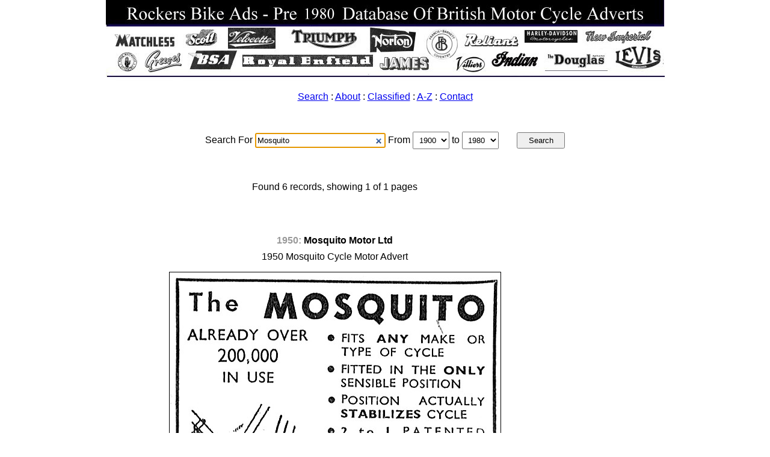

--- FILE ---
content_type: text/html; charset=UTF-8
request_url: https://www.rockersbikeads.co.uk/?searchQuery=Mosquito&startYear=1900&endYear=1980
body_size: 16578
content:


 <!DOCTYPE html>
<html lang="en" dir="ltr">
 <head>
  <meta charset="utf-8">
  <link rel="stylesheet" media="all" href="https://www.rockersbikeads.co.uk/Humm/Sites/Shared/Views/Styles/Reset.min.css" />
  <link rel="stylesheet" media="all" href="https://www.rockersbikeads.co.uk/Humm/Sites/Main/Views/Styles/Main.css" />


 <title>Classic British Motorcycle Advertisements 1909 - 1970</title>
<meta name="description" content="Historic British Motor Cycle Advertisements 1909-1970. classic British Motorcycle industry adverts for you to browse through and enjoy.">
<meta name="keywords" content="Classic British Motorbike Adverts, Historic British Motorbike Adverts,Old aircraft adverts, ">
 </head>
 <body>
  <a href="https://www.rockersbikeads.co.uk/" title="Goto the Historic Motorcycle Advertisements"><img
   src="https://www.rockersbikeads.co.uk/Humm/Sites/Main/Views/Images/HeaderMont.jpg" "alt="Historic British Motorcycle Advertisements Archive" /></a>

<nav id="mainmenu">

 <a href="https://www.rockersbikeads.co.uk/" title="Click here to open the search page">Search</a> :
 <a href="https://www.rockersbikeads.co.uk/" title="Click here to open the About page">About</a> :
 <a href="https://www.rockersbikeads.co.uk/" title="Click here to open the Classified page">Classified</a> :
 <a href="https://www.rockersbikeads.co.uk/?Az "title="Click here to open the A-Z Page">A-Z</a> :
 <a href="https://www.rockersbikeads.co.uk/?contact" title="Click here to open the contact page">Contact</a>
  </nav>
<form { border-style: dashed; border-width: 1px } class="searchform" name="searchform" method="get" action="https://www.rockersbikeads.co.uk/"
 data-error-empty-query="Please, provide a valid search query"
  data-error-year-range="Please, provide a valid search years range">

 <div>


 Search For
  <input type="search" name="searchQuery" class="searchQuery" autofocus="autofocus" size="20"
   title="Enter your search term and then press the Search button"
    placeholder="eg. Matchless" value="Mosquito" />

    From    <select name="startYear" class="startYear"
     title="Select search start year">
      <option value="1900" selected="selected">1900</option><option value="1901">1901</option><option value="1902">1902</option><option value="1903">1903</option><option value="1904">1904</option><option value="1905">1905</option><option value="1906">1906</option><option value="1907">1907</option><option value="1908">1908</option><option value="1909">1909</option><option value="1910">1910</option><option value="1911">1911</option><option value="1912">1912</option><option value="1913">1913</option><option value="1914">1914</option><option value="1915">1915</option><option value="1916">1916</option><option value="1917">1917</option><option value="1918">1918</option><option value="1919">1919</option><option value="1920">1920</option><option value="1921">1921</option><option value="1922">1922</option><option value="1923">1923</option><option value="1924">1924</option><option value="1925">1925</option><option value="1926">1926</option><option value="1927">1927</option><option value="1928">1928</option><option value="1929">1929</option><option value="1930">1930</option><option value="1931">1931</option><option value="1932">1932</option><option value="1933">1933</option><option value="1934">1934</option><option value="1935">1935</option><option value="1936">1936</option><option value="1937">1937</option><option value="1938">1938</option><option value="1939">1939</option><option value="1940">1940</option><option value="1941">1941</option><option value="1942">1942</option><option value="1943">1943</option><option value="1944">1944</option><option value="1945">1945</option><option value="1946">1946</option><option value="1947">1947</option><option value="1948">1948</option><option value="1949">1949</option><option value="1950">1950</option><option value="1951">1951</option><option value="1952">1952</option><option value="1953">1953</option><option value="1954">1954</option><option value="1955">1955</option><option value="1956">1956</option><option value="1957">1957</option><option value="1958">1958</option><option value="1959">1959</option><option value="1960">1960</option><option value="1961">1961</option><option value="1962">1962</option><option value="1963">1963</option><option value="1964">1964</option><option value="1965">1965</option><option value="1966">1966</option><option value="1967">1967</option><option value="1968">1968</option><option value="1969">1969</option><option value="1970">1970</option><option value="1971">1971</option><option value="1972">1972</option><option value="1973">1973</option><option value="1974">1974</option><option value="1975">1975</option><option value="1976">1976</option><option value="1977">1977</option><option value="1978">1978</option><option value="1979">1979</option><option value="1980">1980</option><option value="1981">1981</option>    </select>

    to    <select name="endYear" class="endYear"
     title="Select search end year">
      <option value="1900">1900</option><option value="1901">1901</option><option value="1902">1902</option><option value="1903">1903</option><option value="1904">1904</option><option value="1905">1905</option><option value="1906">1906</option><option value="1907">1907</option><option value="1908">1908</option><option value="1909">1909</option><option value="1910">1910</option><option value="1911">1911</option><option value="1912">1912</option><option value="1913">1913</option><option value="1914">1914</option><option value="1915">1915</option><option value="1916">1916</option><option value="1917">1917</option><option value="1918">1918</option><option value="1919">1919</option><option value="1920">1920</option><option value="1921">1921</option><option value="1922">1922</option><option value="1923">1923</option><option value="1924">1924</option><option value="1925">1925</option><option value="1926">1926</option><option value="1927">1927</option><option value="1928">1928</option><option value="1929">1929</option><option value="1930">1930</option><option value="1931">1931</option><option value="1932">1932</option><option value="1933">1933</option><option value="1934">1934</option><option value="1935">1935</option><option value="1936">1936</option><option value="1937">1937</option><option value="1938">1938</option><option value="1939">1939</option><option value="1940">1940</option><option value="1941">1941</option><option value="1942">1942</option><option value="1943">1943</option><option value="1944">1944</option><option value="1945">1945</option><option value="1946">1946</option><option value="1947">1947</option><option value="1948">1948</option><option value="1949">1949</option><option value="1950">1950</option><option value="1951">1951</option><option value="1952">1952</option><option value="1953">1953</option><option value="1954">1954</option><option value="1955">1955</option><option value="1956">1956</option><option value="1957">1957</option><option value="1958">1958</option><option value="1959">1959</option><option value="1960">1960</option><option value="1961">1961</option><option value="1962">1962</option><option value="1963">1963</option><option value="1964">1964</option><option value="1965">1965</option><option value="1966">1966</option><option value="1967">1967</option><option value="1968">1968</option><option value="1969">1969</option><option value="1970">1970</option><option value="1971">1971</option><option value="1972">1972</option><option value="1973">1973</option><option value="1974">1974</option><option value="1975">1975</option><option value="1976">1976</option><option value="1977">1977</option><option value="1978">1978</option><option value="1979">1979</option><option value="1980" selected="selected">1980</option><option value="1981">1981</option> </select> <input type="submit" class="submit" value="Search"
   title="Press this button to start the search" />


 </div>
</form>

 
  <div id="resultswrapper">

   <div id="resultsrecords">

    <h3 id="resultshowing">
     Found 6 records, showing 1 of 1 pages    </h3>

    
     
     <div class="resultrecord">

    <div class="recordcompany">
       <span class="recordyear">
        1950:
       </span>
      Mosquito Motor Ltd      </div>

      <div class="recordheadline">
       1950 Mosquito Cycle Motor Advert                                       </div>

     <div class="recordimage">
       <img  src="https://www.rockersbikeads.co.uk/Humm/Sites/Main/Views/Database/Images/Mosquito/Manufacturers-Mosquito-1950-31131.jpg"
        width="550" height="480"         alt="1950 Mosquito Cycle Motor Advert                                 " />
      </div>

      <div class="recordpublication">
       <span class="recordnumber">
        Rec. Num. 1 of 6       </span>
       <span class="recordreference">
        Source:         The Motor Cycle                     December 14th 1950                                            </span>
      </div>

      <div class="recordrequest">
                <a href="31131"
         title=""></a>
          Image ID: <strong>31131</strong>
      </div>

     </div>
     <!-- /resultrecord -->

    
     
     <div class="resultrecord">

    <div class="recordcompany">
       <span class="recordyear">
        1951:
       </span>
      Mosquito Motors Ltd      </div>

      <div class="recordheadline">
       Mosquito Clip On Cycle Motor 38 cc                                     </div>

     <div class="recordimage">
       <img  src="https://www.rockersbikeads.co.uk/Humm/Sites/Main/Views/Database/Images/Mosquito/Manufacturers-Mosquito-1951-4489.jpg"
        width="550" height="483"         alt="Mosquito Clip On Cycle Motor 38 cc                               " />
      </div>

      <div class="recordpublication">
       <span class="recordnumber">
        Rec. Num. 2 of 6       </span>
       <span class="recordreference">
        Source:         Motor Cycling                       March 15th 1951                                               </span>
      </div>

      <div class="recordrequest">
                <a href="4489"
         title=""></a>
          Image ID: <strong>4489</strong>
      </div>

     </div>
     <!-- /resultrecord -->

    
     
     <div class="resultrecord">

    <div class="recordcompany">
       <span class="recordyear">
        1951:
       </span>
      Mosquito Motors Ltd      </div>

      <div class="recordheadline">
       1951 Mosquito Clip-On Cycle Motor 38 cc                                </div>

     <div class="recordimage">
       <img  src="https://www.rockersbikeads.co.uk/Humm/Sites/Main/Views/Database/Images/Mosquito/Manufacturers-Mosquito-1951-4490.jpg"
        width="550" height="513"         alt="1951 Mosquito Clip-On Cycle Motor 38 cc                          " />
      </div>

      <div class="recordpublication">
       <span class="recordnumber">
        Rec. Num. 3 of 6       </span>
       <span class="recordreference">
        Source:         Motor Cycling                       November 15th 1951                                            </span>
      </div>

      <div class="recordrequest">
                <a href="4490"
         title=""></a>
          Image ID: <strong>4490</strong>
      </div>

     </div>
     <!-- /resultrecord -->

    
     
     <div class="resultrecord">

    <div class="recordcompany">
       <span class="recordyear">
        1952:
       </span>
      Mosquito Motors Ltd      </div>

      <div class="recordheadline">
       1952 Mosquito Cycle Motor 38 cc                                        </div>

     <div class="recordimage">
       <img  src="https://www.rockersbikeads.co.uk/Humm/Sites/Main/Views/Database/Images/Mosquito/Manufacturers-Mosquito-1952-4857.jpg"
        width="550" height="501"         alt="1952 Mosquito Cycle Motor 38 cc                                  " />
      </div>

      <div class="recordpublication">
       <span class="recordnumber">
        Rec. Num. 4 of 6       </span>
       <span class="recordreference">
        Source:         Motor Cycling                       June 12th 1952                                                </span>
      </div>

      <div class="recordrequest">
                <a href="4857"
         title=""></a>
          Image ID: <strong>4857</strong>
      </div>

     </div>
     <!-- /resultrecord -->

    
     
     <div class="resultrecord">

    <div class="recordcompany">
       <span class="recordyear">
        1953:
       </span>
      Mosquito Cycle Motor ( Bob Sergent Ltd)      </div>

      <div class="recordheadline">
       Mosquito Cycle Motor 38 cc                                             </div>

     <div class="recordimage">
       <img  src="https://www.rockersbikeads.co.uk/Humm/Sites/Main/Views/Database/Images/Mosquito/Manufacturers-Mosquito-1953-1690.jpg"
        width="478" height="650"         alt="Mosquito Cycle Motor 38 cc                                       " />
      </div>

      <div class="recordpublication">
       <span class="recordnumber">
        Rec. Num. 5 of 6       </span>
       <span class="recordreference">
        Source:         Motor Cycling                       March 5th 1953                                                </span>
      </div>

      <div class="recordrequest">
                <a href="1690"
         title=""></a>
          Image ID: <strong>1690</strong>
      </div>

     </div>
     <!-- /resultrecord -->

    
     
     <div class="resultrecord">

    <div class="recordcompany">
       <span class="recordyear">
        1953:
       </span>
      Mosquito Cycle Motor      </div>

      <div class="recordheadline">
       Mosquito Cycle Motor 38 cc                                             </div>

     <div class="recordimage">
       <img  src="https://www.rockersbikeads.co.uk/Humm/Sites/Main/Views/Database/Images/Mosquito/Manufacturers-Mosquito-1953-5417.jpg"
        width="550" height="519"         alt="Mosquito Cycle Motor 38 cc                                       " />
      </div>

      <div class="recordpublication">
       <span class="recordnumber">
        Rec. Num. 6 of 6       </span>
       <span class="recordreference">
        Source:         Motor Cycling                       June 18th 1953                                                </span>
      </div>

      <div class="recordrequest">
                <a href="5417"
         title=""></a>
          Image ID: <strong>5417</strong>
      </div>

     </div>
     <!-- /resultrecord -->

    
   </div>
   <!-- /resultsrecords -->


   <div class="clearboth"></div>

   <nav class="resultscontrols">
    <a href="https://www.rockersbikeads.co.uk/" title="Goto the search engine home">Home</a>

    
    
    
    
    <a href="#" title="Go to the top of this page">Top of page</a>
   </nav>

  </div>


  <!-- /resultswrapper -->



 




<head>
<style type="text/css">
.auto-style1 {
	background-color: #FFFF00;
}
.auto-style2 {
	font-size: small;
	color: #000000;
	font-weight: bold;
}
</style>
</head>

 <br>
<center>
  <footer>
  <b><P style="font-size:120%;"><span class="auto-style1">Website updated 22nd January 2026. Major database update  Year 1933 &nbsp;
	  </span><br>

  	<p><b>* Now over 36,480 historic British motor cycle & 3 wheeler adverts in the database **</b></p>
	  <p><span class="auto-style1">For latest compilations please visit
	  <a href="https://www.amazon.co.uk/dp/B0DJGLGMQM">
	  https://www.amazon.co.uk/dp/B0DJGLGMQM</a></span><br>
	  Ariel & Francis-Barnett Motorcycle Adverts compilations now complete </p>
	  <p>&nbsp;</p>
	  <p><strong><span class="auto-style2">For Free Image Requests Use Contact Form & Quote Image ID Numbers.</span></strong></p>
 <p>&nbsp;</p>
	  <p><img src="/images/prefoot.jpg"></p>
	  <p><img src="/images/prefootb.jpg"></p>

              <P>
             <div>&nbsp;</div>



</center>


  </footer>

  <script type="text/javascript" src="https://www.rockersbikeads.co.uk/Humm/Sites/Shared/Views/Scripts/JQuery.min.js"></script>
 <script type="text/javascript" src="https://www.rockersbikeads.co.uk/Humm/Sites/Main/Views/Scripts/Search.js"></script>



 </body>
</html>



<script type="text/javascript">
<!--
document.write('<img src="https://www.rockersbikeads.co.uk/axs/ax.pl?mode=img&ref=');
document.write( escape( document.referrer ) );
document.write('" height="1" width="1" style="display:none" alt="" />');
// -->
</script>
<noscript>
<img src="https://www.rockersbikeads.co.uk/axs/ax.pl?mode=img" height="1" width="1" style="display:none" alt="" />
</noscript>
</div>